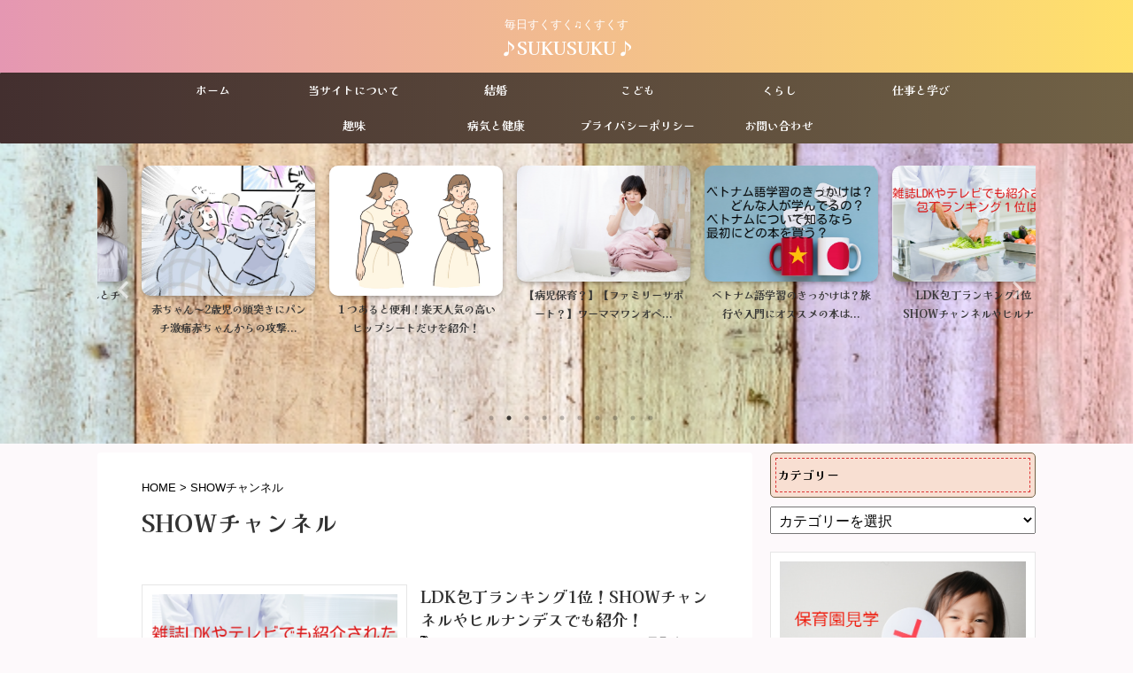

--- FILE ---
content_type: text/html; charset=UTF-8
request_url: https://nvsukusuku.com/tag/show%E3%83%81%E3%83%A3%E3%83%B3%E3%83%8D%E3%83%AB/
body_size: 11980
content:
<!DOCTYPE html>
<!--[if lt IE 7]>
<html class="ie6" lang="ja"> <![endif]-->
<!--[if IE 7]>
<html class="i7" lang="ja"> <![endif]-->
<!--[if IE 8]>
<html class="ie" lang="ja"> <![endif]-->
<!--[if gt IE 8]><!-->
<html lang="ja" class="s-navi-search-overlay  toc-style-default">
	<!--<![endif]-->
	<head prefix="og: http://ogp.me/ns# fb: http://ogp.me/ns/fb# article: http://ogp.me/ns/article#">
		
	<!-- Global site tag (gtag.js) - Google Analytics -->
	<script async src="https://www.googletagmanager.com/gtag/js?id=G-H21WZP5X0S"></script>
	<script>
	  window.dataLayer = window.dataLayer || [];
	  function gtag(){dataLayer.push(arguments);}
	  gtag('js', new Date());

	  gtag('config', 'G-H21WZP5X0S');
	</script>
			<meta charset="UTF-8" >
		<meta name="viewport" content="width=device-width,initial-scale=1.0,user-scalable=no,viewport-fit=cover">
		<meta name="format-detection" content="telephone=no" >
		<meta name="referrer" content="no-referrer-when-downgrade"/>

					<meta name="robots" content="noindex,follow">
		
		<link rel="alternate" type="application/rss+xml" title="♪SUKUSUKU♪ RSS Feed" href="https://nvsukusuku.com/feed/" />
		<link rel="pingback" href="https://nvsukusuku.com/xmlrpc.php" >
		<!--[if lt IE 9]>
		<script src="https://nvsukusuku.com/wp-content/themes/affinger/js/html5shiv.js"></script>
		<![endif]-->
				<meta name='robots' content='max-image-preview:large' />
<title>SHOWチャンネル - ♪SUKUSUKU♪</title>
<link rel='dns-prefetch' href='//ajax.googleapis.com' />
<link rel='dns-prefetch' href='//s.w.org' />
<link rel='dns-prefetch' href='//www.googletagmanager.com' />
<link rel='dns-prefetch' href='//pagead2.googlesyndication.com' />
		<script type="text/javascript">
			window._wpemojiSettings = {"baseUrl":"https:\/\/s.w.org\/images\/core\/emoji\/13.1.0\/72x72\/","ext":".png","svgUrl":"https:\/\/s.w.org\/images\/core\/emoji\/13.1.0\/svg\/","svgExt":".svg","source":{"concatemoji":"https:\/\/nvsukusuku.com\/wp-includes\/js\/wp-emoji-release.min.js?ver=5.8.2"}};
			!function(e,a,t){var n,r,o,i=a.createElement("canvas"),p=i.getContext&&i.getContext("2d");function s(e,t){var a=String.fromCharCode;p.clearRect(0,0,i.width,i.height),p.fillText(a.apply(this,e),0,0);e=i.toDataURL();return p.clearRect(0,0,i.width,i.height),p.fillText(a.apply(this,t),0,0),e===i.toDataURL()}function c(e){var t=a.createElement("script");t.src=e,t.defer=t.type="text/javascript",a.getElementsByTagName("head")[0].appendChild(t)}for(o=Array("flag","emoji"),t.supports={everything:!0,everythingExceptFlag:!0},r=0;r<o.length;r++)t.supports[o[r]]=function(e){if(!p||!p.fillText)return!1;switch(p.textBaseline="top",p.font="600 32px Arial",e){case"flag":return s([127987,65039,8205,9895,65039],[127987,65039,8203,9895,65039])?!1:!s([55356,56826,55356,56819],[55356,56826,8203,55356,56819])&&!s([55356,57332,56128,56423,56128,56418,56128,56421,56128,56430,56128,56423,56128,56447],[55356,57332,8203,56128,56423,8203,56128,56418,8203,56128,56421,8203,56128,56430,8203,56128,56423,8203,56128,56447]);case"emoji":return!s([10084,65039,8205,55357,56613],[10084,65039,8203,55357,56613])}return!1}(o[r]),t.supports.everything=t.supports.everything&&t.supports[o[r]],"flag"!==o[r]&&(t.supports.everythingExceptFlag=t.supports.everythingExceptFlag&&t.supports[o[r]]);t.supports.everythingExceptFlag=t.supports.everythingExceptFlag&&!t.supports.flag,t.DOMReady=!1,t.readyCallback=function(){t.DOMReady=!0},t.supports.everything||(n=function(){t.readyCallback()},a.addEventListener?(a.addEventListener("DOMContentLoaded",n,!1),e.addEventListener("load",n,!1)):(e.attachEvent("onload",n),a.attachEvent("onreadystatechange",function(){"complete"===a.readyState&&t.readyCallback()})),(n=t.source||{}).concatemoji?c(n.concatemoji):n.wpemoji&&n.twemoji&&(c(n.twemoji),c(n.wpemoji)))}(window,document,window._wpemojiSettings);
		</script>
		<style type="text/css">
img.wp-smiley,
img.emoji {
	display: inline !important;
	border: none !important;
	box-shadow: none !important;
	height: 1em !important;
	width: 1em !important;
	margin: 0 .07em !important;
	vertical-align: -0.1em !important;
	background: none !important;
	padding: 0 !important;
}
</style>
	<link rel='stylesheet' id='wp-block-library-css'  href='https://nvsukusuku.com/wp-includes/css/dist/block-library/style.min.css?ver=5.8.2' type='text/css' media='all' />
<link rel='stylesheet' id='contact-form-7-css'  href='https://nvsukusuku.com/wp-content/plugins/contact-form-7/includes/css/styles.css?ver=5.5.6.1' type='text/css' media='all' />
<link rel='stylesheet' id='pz-linkcard-css'  href='//nvsukusuku.com/wp-content/uploads/pz-linkcard/style.css?ver=2.4.4.4.1' type='text/css' media='all' />
<link rel='stylesheet' id='toc-screen-css'  href='https://nvsukusuku.com/wp-content/plugins/table-of-contents-plus/screen.min.css?ver=2106' type='text/css' media='all' />
<link rel='stylesheet' id='yyi_rinker_stylesheet-css'  href='https://nvsukusuku.com/wp-content/plugins/yyi-rinker/css/style.css?v=1.1.4&#038;ver=5.8.2' type='text/css' media='all' />
<link rel='stylesheet' id='normalize-css'  href='https://nvsukusuku.com/wp-content/themes/affinger/css/normalize.css?ver=1.5.9' type='text/css' media='all' />
<link rel='stylesheet' id='st_svg-css'  href='https://nvsukusuku.com/wp-content/themes/affinger/st_svg/style.css?ver=5.8.2' type='text/css' media='all' />
<link rel='stylesheet' id='slick-css'  href='https://nvsukusuku.com/wp-content/themes/affinger/vendor/slick/slick.css?ver=1.8.0' type='text/css' media='all' />
<link rel='stylesheet' id='slick-theme-css'  href='https://nvsukusuku.com/wp-content/themes/affinger/vendor/slick/slick-theme.css?ver=1.8.0' type='text/css' media='all' />
<link rel='stylesheet' id='fonts-googleapis-notosansjp-css'  href='//fonts.googleapis.com/css?family=Noto+Sans+JP%3A400%2C700&#038;display=swap&#038;subset=japanese&#038;ver=5.8.2' type='text/css' media='all' />
<link rel='stylesheet' id='fonts-googleapis-custom-css'  href='https://fonts.googleapis.com/css2?family=Kaisei+Opti%3Awght%40700&#038;ver=5.8.2#038;display=swap' type='text/css' media='all' />
<link rel='stylesheet' id='style-css'  href='https://nvsukusuku.com/wp-content/themes/affinger/style.css?ver=5.8.2' type='text/css' media='all' />
<link rel='stylesheet' id='child-style-css'  href='https://nvsukusuku.com/wp-content/themes/affinger-child/style.css?ver=5.8.2' type='text/css' media='all' />
<link rel='stylesheet' id='single-css'  href='https://nvsukusuku.com/wp-content/themes/affinger/st-rankcss.php' type='text/css' media='all' />
<link rel='stylesheet' id='st-themecss-css'  href='https://nvsukusuku.com/wp-content/themes/affinger/st-themecss-loader.php?ver=5.8.2' type='text/css' media='all' />
<script type='text/javascript' id='nrci_methods-js-extra'>
/* <![CDATA[ */
var nrci_opts = {"gesture":"Y","drag":"Y","touch":"Y","admin":"Y"};
/* ]]> */
</script>
<script type='text/javascript' src='https://nvsukusuku.com/wp-content/plugins/no-right-click-images-plugin/no-right-click-images.js' id='nrci_methods-js'></script>
<script type='text/javascript' src='//ajax.googleapis.com/ajax/libs/jquery/1.11.3/jquery.min.js?ver=1.11.3' id='jquery-js'></script>
<link rel="https://api.w.org/" href="https://nvsukusuku.com/wp-json/" /><link rel="alternate" type="application/json" href="https://nvsukusuku.com/wp-json/wp/v2/tags/293" /><meta name="generator" content="Site Kit by Google 1.171.0" /><style>
.yyi-rinker-images {
    display: flex;
    justify-content: center;
    align-items: center;
    position: relative;

}
div.yyi-rinker-image img.yyi-rinker-main-img.hidden {
    display: none;
}

.yyi-rinker-images-arrow {
    cursor: pointer;
    position: absolute;
    top: 50%;
    display: block;
    margin-top: -11px;
    opacity: 0.6;
    width: 22px;
}

.yyi-rinker-images-arrow-left{
    left: -10px;
}
.yyi-rinker-images-arrow-right{
    right: -10px;
}

.yyi-rinker-images-arrow-left.hidden {
    display: none;
}

.yyi-rinker-images-arrow-right.hidden {
    display: none;
}
div.yyi-rinker-contents.yyi-rinker-design-tate  div.yyi-rinker-box{
    flex-direction: column;
}

div.yyi-rinker-contents.yyi-rinker-design-slim div.yyi-rinker-box .yyi-rinker-links {
    flex-direction: column;
}

div.yyi-rinker-contents.yyi-rinker-design-slim div.yyi-rinker-info {
    width: 100%;
}

div.yyi-rinker-contents.yyi-rinker-design-slim .yyi-rinker-title {
    text-align: center;
}

div.yyi-rinker-contents.yyi-rinker-design-slim .yyi-rinker-links {
    text-align: center;
}
div.yyi-rinker-contents.yyi-rinker-design-slim .yyi-rinker-image {
    margin: auto;
}

div.yyi-rinker-contents.yyi-rinker-design-slim div.yyi-rinker-info ul.yyi-rinker-links li {
	align-self: stretch;
}
div.yyi-rinker-contents.yyi-rinker-design-slim div.yyi-rinker-box div.yyi-rinker-info {
	padding: 0;
}
div.yyi-rinker-contents.yyi-rinker-design-slim div.yyi-rinker-box {
	flex-direction: column;
	padding: 14px 5px 0;
}

.yyi-rinker-design-slim div.yyi-rinker-box div.yyi-rinker-info {
	text-align: center;
}

.yyi-rinker-design-slim div.price-box span.price {
	display: block;
}

div.yyi-rinker-contents.yyi-rinker-design-slim div.yyi-rinker-info div.yyi-rinker-title a{
	font-size:16px;
}

div.yyi-rinker-contents.yyi-rinker-design-slim ul.yyi-rinker-links li.amazonkindlelink:before,  div.yyi-rinker-contents.yyi-rinker-design-slim ul.yyi-rinker-links li.amazonlink:before,  div.yyi-rinker-contents.yyi-rinker-design-slim ul.yyi-rinker-links li.rakutenlink:before,  div.yyi-rinker-contents.yyi-rinker-design-slim ul.yyi-rinker-links li.yahoolink:before {
	font-size:12px;
}

div.yyi-rinker-contents.yyi-rinker-design-slim ul.yyi-rinker-links li a {
	font-size: 13px;
}
.entry-content ul.yyi-rinker-links li {
	padding: 0;
}

				</style><!-- Global site tag (gtag.js) - Google Analytics -->
<script async src="https://www.googletagmanager.com/gtag/js?id=G-H21WZP5X0S"></script>
<script>
  window.dataLayer = window.dataLayer || [];
  function gtag(){dataLayer.push(arguments);}
  gtag('js', new Date());

  gtag('config', 'G-H21WZP5X0S');
</script>
<script async src="https://pagead2.googlesyndication.com/pagead/js/adsbygoogle.js?client=ca-pub-1191613714554954"
     crossorigin="anonymous"></script>

<!-- Site Kit が追加した Google AdSense メタタグ -->
<meta name="google-adsense-platform-account" content="ca-host-pub-2644536267352236">
<meta name="google-adsense-platform-domain" content="sitekit.withgoogle.com">
<!-- Site Kit が追加した End Google AdSense メタタグ -->
<style type="text/css" id="custom-background-css">
body.custom-background { background-color: #fdf9fb; }
</style>
	
<!-- Google AdSense スニペット (Site Kit が追加) -->
<script async="async" src="https://pagead2.googlesyndication.com/pagead/js/adsbygoogle.js?client=ca-pub-1191613714554954&amp;host=ca-host-pub-2644536267352236" crossorigin="anonymous" type="text/javascript"></script>

<!-- (ここまで) Google AdSense スニペット (Site Kit が追加) -->
		<style type="text/css" id="wp-custom-css">
			h2 {
  padding: 1rem 2rem;
  color: #fff;
  background-image: -webkit-gradient(linear, left top, right top, from(#fa709a), to(#fee140));
  background-image: -webkit-linear-gradient(left, #fa709a 0%, #fee140 100%);
  background-image: linear-gradient(to right, #fa709a 0%, #fee140 100%);
}
		</style>
				
<!-- OGP -->

<meta property="og:type" content="website">
<meta property="og:title" content="♪SUKUSUKU♪">
<meta property="og:url" content="https://nvsukusuku.com">
<meta property="og:description" content="毎日すくすく♫くすくす">
<meta property="og:site_name" content="♪SUKUSUKU♪">
<meta property="og:image" content="https://nvsukusuku.com/wp-content/themes/affinger/images/no-img.png">


<!-- /OGP -->
		


<script>
	(function (window, document, $, undefined) {
		'use strict';

		var SlideBox = (function () {
			/**
			 * @param $element
			 *
			 * @constructor
			 */
			function SlideBox($element) {
				this._$element = $element;
			}

			SlideBox.prototype.$content = function () {
				return this._$element.find('[data-st-slidebox-content]');
			};

			SlideBox.prototype.$toggle = function () {
				return this._$element.find('[data-st-slidebox-toggle]');
			};

			SlideBox.prototype.$icon = function () {
				return this._$element.find('[data-st-slidebox-icon]');
			};

			SlideBox.prototype.$text = function () {
				return this._$element.find('[data-st-slidebox-text]');
			};

			SlideBox.prototype.is_expanded = function () {
				return !!(this._$element.filter('[data-st-slidebox-expanded="true"]').length);
			};

			SlideBox.prototype.expand = function () {
				var self = this;

				this.$content().slideDown()
					.promise()
					.then(function () {
						var $icon = self.$icon();
						var $text = self.$text();

						$icon.removeClass($icon.attr('data-st-slidebox-icon-collapsed'))
							.addClass($icon.attr('data-st-slidebox-icon-expanded'))

						$text.text($text.attr('data-st-slidebox-text-expanded'))

						self._$element.removeClass('is-collapsed')
							.addClass('is-expanded');

						self._$element.attr('data-st-slidebox-expanded', 'true');
					});
			};

			SlideBox.prototype.collapse = function () {
				var self = this;

				this.$content().slideUp()
					.promise()
					.then(function () {
						var $icon = self.$icon();
						var $text = self.$text();

						$icon.removeClass($icon.attr('data-st-slidebox-icon-expanded'))
							.addClass($icon.attr('data-st-slidebox-icon-collapsed'))

						$text.text($text.attr('data-st-slidebox-text-collapsed'))

						self._$element.removeClass('is-expanded')
							.addClass('is-collapsed');

						self._$element.attr('data-st-slidebox-expanded', 'false');
					});
			};

			SlideBox.prototype.toggle = function () {
				if (this.is_expanded()) {
					this.collapse();
				} else {
					this.expand();
				}
			};

			SlideBox.prototype.add_event_listeners = function () {
				var self = this;

				this.$toggle().on('click', function (event) {
					self.toggle();
				});
			};

			SlideBox.prototype.initialize = function () {
				this.add_event_listeners();
			};

			return SlideBox;
		}());

		function on_ready() {
			var slideBoxes = [];

			$('[data-st-slidebox]').each(function () {
				var $element = $(this);
				var slideBox = new SlideBox($element);

				slideBoxes.push(slideBox);

				slideBox.initialize();
			});

			return slideBoxes;
		}

		$(on_ready);
	}(window, window.document, jQuery));
</script>

	<script>
		jQuery(function(){
		jQuery('.post h2:not([class^="is-style-st-heading-custom-"]):not([class*=" is-style-st-heading-custom-"]):not(.st-css-no2) , .h2modoki').wrapInner('<span class="st-dash-design"></span>');
		})
	</script>

<script>
	jQuery(function(){
		jQuery("#toc_container:not(:has(ul ul))").addClass("only-toc");
		jQuery(".st-ac-box ul:has(.cat-item)").each(function(){
			jQuery(this).addClass("st-ac-cat");
		});
	});
</script>

<script>
	jQuery(function(){
						jQuery('.st-star').parent('.rankh4').css('padding-bottom','5px'); // スターがある場合のランキング見出し調整
	});
</script>



	<script>
		$(function() {
			$('.is-style-st-paragraph-kaiwa').wrapInner('<span class="st-paragraph-kaiwa-text">');
		});
	</script>

	<script>
		$(function() {
			$('.is-style-st-paragraph-kaiwa-b').wrapInner('<span class="st-paragraph-kaiwa-text">');
		});
	</script>

<script>
	/* 段落スタイルを調整 */
	$(function() {
		$( '[class^="is-style-st-paragraph-"],[class*=" is-style-st-paragraph-"]' ).wrapInner( '<span class="st-noflex"></span>' );
	});
</script>

	<script>
		jQuery(function($) {
			$("p:empty").remove();
		});
	</script>

			</head>
	<body class="archive tag tag-show tag-293 custom-background not-front-page" >
				<div id="st-ami">
				<div id="wrapper" class="">
				<div id="wrapper-in">
					
<header id="st-headwide">
	<div id="header-full">
		<div id="headbox-bg">
			<div id="headbox">

					<nav id="s-navi" class="pcnone" data-st-nav data-st-nav-type="normal">
		<dl class="acordion is-active" data-st-nav-primary>
			<dt class="trigger">
				<p class="acordion_button"><span class="op op-menu"><i class="st-fa st-svg-menu_thin"></i></span></p>

									<p class="acordion_button acordion_button_search"><span class="op op-search"><i class="st-fa st-svg-search_s op-search-close_thin"></i></span></p>
				
									<div id="st-mobile-logo"></div>
				
				<!-- 追加メニュー -->
				
				<!-- 追加メニュー2 -->
				
			</dt>

			<dd class="acordion_tree">
				<div class="acordion_tree_content">

					

												<div class="menu-%e3%83%a1%e3%82%a4%e3%83%b3%e3%83%a1%e3%83%8b%e3%83%a5%e3%83%bc-container"><ul id="menu-%e3%83%a1%e3%82%a4%e3%83%b3%e3%83%a1%e3%83%8b%e3%83%a5%e3%83%bc" class="menu"><li id="menu-item-19" class="menu-item menu-item-type-custom menu-item-object-custom menu-item-home menu-item-19"><a href="https://nvsukusuku.com/"><span class="menu-item-label">ホーム</span></a></li>
<li id="menu-item-20" class="menu-item menu-item-type-post_type menu-item-object-page menu-item-20"><a href="https://nvsukusuku.com/saitonituite/"><span class="menu-item-label">当サイトについて</span></a></li>
<li id="menu-item-94" class="menu-item menu-item-type-taxonomy menu-item-object-category menu-item-has-children menu-item-94"><a href="https://nvsukusuku.com/category/kekkon/"><span class="menu-item-label">結婚</span></a>
<ul class="sub-menu">
	<li id="menu-item-95" class="menu-item menu-item-type-taxonomy menu-item-object-category menu-item-95"><a href="https://nvsukusuku.com/category/kekkon/kokusaikekkonn/"><span class="menu-item-label">国際結婚のアレコレ</span></a></li>
	<li id="menu-item-2602" class="menu-item menu-item-type-taxonomy menu-item-object-category menu-item-2602"><a href="https://nvsukusuku.com/category/kekkon/konkatu/"><span class="menu-item-label">婚活</span></a></li>
</ul>
</li>
<li id="menu-item-1445" class="menu-item menu-item-type-taxonomy menu-item-object-category menu-item-has-children menu-item-1445"><a href="https://nvsukusuku.com/category/kodomo/"><span class="menu-item-label">こども</span></a>
<ul class="sub-menu">
	<li id="menu-item-2452" class="menu-item menu-item-type-taxonomy menu-item-object-category menu-item-2452"><a href="https://nvsukusuku.com/category/kodomo/ninkatu-funinchiryo/"><span class="menu-item-label">妊活・不妊治療</span></a></li>
	<li id="menu-item-1446" class="menu-item menu-item-type-taxonomy menu-item-object-category menu-item-1446"><a href="https://nvsukusuku.com/category/kodomo/babyyouhin/"><span class="menu-item-label">ベビー用品</span></a></li>
</ul>
</li>
<li id="menu-item-1837" class="menu-item menu-item-type-taxonomy menu-item-object-category menu-item-1837"><a href="https://nvsukusuku.com/category/kurashi/"><span class="menu-item-label">くらし</span></a></li>
<li id="menu-item-164" class="menu-item menu-item-type-taxonomy menu-item-object-category menu-item-164"><a href="https://nvsukusuku.com/category/shigototomanabi/"><span class="menu-item-label">仕事と学び</span></a></li>
<li id="menu-item-2372" class="menu-item menu-item-type-taxonomy menu-item-object-category menu-item-has-children menu-item-2372"><a href="https://nvsukusuku.com/category/%e8%b6%a3%e5%91%b3/"><span class="menu-item-label">趣味</span></a>
<ul class="sub-menu">
	<li id="menu-item-2373" class="menu-item menu-item-type-taxonomy menu-item-object-category menu-item-2373"><a href="https://nvsukusuku.com/category/%e8%b6%a3%e5%91%b3/%e9%9f%b3%e6%a5%bd/"><span class="menu-item-label">音楽</span></a></li>
</ul>
</li>
<li id="menu-item-166" class="menu-item menu-item-type-taxonomy menu-item-object-category menu-item-166"><a href="https://nvsukusuku.com/category/byouki-kenkou/"><span class="menu-item-label">病気と健康</span></a></li>
<li id="menu-item-849" class="menu-item menu-item-type-post_type menu-item-object-page menu-item-privacy-policy menu-item-849"><a href="https://nvsukusuku.com/privacy-policy/"><span class="menu-item-label">プライバシーポリシー</span></a></li>
<li id="menu-item-847" class="menu-item menu-item-type-post_type menu-item-object-page menu-item-847"><a href="https://nvsukusuku.com/otoiawase/"><span class="menu-item-label">お問い合わせ</span></a></li>
</ul></div>						<div class="clear"></div>

					
				</div>
			</dd>

							<dd class="acordion_search">
					<div class="acordion_search_content">
													<div id="search" class="search-custom-d">
	<form method="get" id="searchform" action="https://nvsukusuku.com/">
		<label class="hidden" for="s">
					</label>
		<input type="text" placeholder="hum..." value="" name="s" id="s" />
		<input type="submit" value="&#xf002;" class="st-fa" id="searchsubmit" />
	</form>
</div>
<!-- /stinger -->
											</div>
				</dd>
					</dl>

					</nav>

									<div id="header-l">
						
						<div id="st-text-logo">
							
    
		
			<!-- キャプション -->
			
				          		 	 <p class="descr sitenametop">
           		     	毎日すくすく♫くすくす           			 </p>
				
			
			<!-- ロゴ又はブログ名 -->
			          		  <p class="sitename"><a href="https://nvsukusuku.com/">
              		                  		    ♪SUKUSUKU♪               		           		  </a></p>
        				<!-- ロゴ又はブログ名ここまで -->

		
	
						</div>
					</div><!-- /#header-l -->
				
				<div id="header-r" class="smanone">
					
				</div><!-- /#header-r -->

			</div><!-- /#headbox -->
		</div><!-- /#headbox-bg clearfix -->

		
		
		
		
			

<div id="gazou-wide">
			<div id="st-menubox">
			<div id="st-menuwide">
				<nav class="smanone clearfix"><ul id="menu-%e3%83%a1%e3%82%a4%e3%83%b3%e3%83%a1%e3%83%8b%e3%83%a5%e3%83%bc-1" class="menu"><li class="menu-item menu-item-type-custom menu-item-object-custom menu-item-home menu-item-19"><a href="https://nvsukusuku.com/">ホーム</a></li>
<li class="menu-item menu-item-type-post_type menu-item-object-page menu-item-20"><a href="https://nvsukusuku.com/saitonituite/">当サイトについて</a></li>
<li class="menu-item menu-item-type-taxonomy menu-item-object-category menu-item-has-children menu-item-94"><a href="https://nvsukusuku.com/category/kekkon/">結婚</a>
<ul class="sub-menu">
	<li class="menu-item menu-item-type-taxonomy menu-item-object-category menu-item-95"><a href="https://nvsukusuku.com/category/kekkon/kokusaikekkonn/">国際結婚のアレコレ</a></li>
	<li class="menu-item menu-item-type-taxonomy menu-item-object-category menu-item-2602"><a href="https://nvsukusuku.com/category/kekkon/konkatu/">婚活</a></li>
</ul>
</li>
<li class="menu-item menu-item-type-taxonomy menu-item-object-category menu-item-has-children menu-item-1445"><a href="https://nvsukusuku.com/category/kodomo/">こども</a>
<ul class="sub-menu">
	<li class="menu-item menu-item-type-taxonomy menu-item-object-category menu-item-2452"><a href="https://nvsukusuku.com/category/kodomo/ninkatu-funinchiryo/">妊活・不妊治療</a></li>
	<li class="menu-item menu-item-type-taxonomy menu-item-object-category menu-item-1446"><a href="https://nvsukusuku.com/category/kodomo/babyyouhin/">ベビー用品</a></li>
</ul>
</li>
<li class="menu-item menu-item-type-taxonomy menu-item-object-category menu-item-1837"><a href="https://nvsukusuku.com/category/kurashi/">くらし</a></li>
<li class="menu-item menu-item-type-taxonomy menu-item-object-category menu-item-164"><a href="https://nvsukusuku.com/category/shigototomanabi/">仕事と学び</a></li>
<li class="menu-item menu-item-type-taxonomy menu-item-object-category menu-item-has-children menu-item-2372"><a href="https://nvsukusuku.com/category/%e8%b6%a3%e5%91%b3/">趣味</a>
<ul class="sub-menu">
	<li class="menu-item menu-item-type-taxonomy menu-item-object-category menu-item-2373"><a href="https://nvsukusuku.com/category/%e8%b6%a3%e5%91%b3/%e9%9f%b3%e6%a5%bd/">音楽</a></li>
</ul>
</li>
<li class="menu-item menu-item-type-taxonomy menu-item-object-category menu-item-166"><a href="https://nvsukusuku.com/category/byouki-kenkou/">病気と健康</a></li>
<li class="menu-item menu-item-type-post_type menu-item-object-page menu-item-privacy-policy menu-item-849"><a href="https://nvsukusuku.com/privacy-policy/">プライバシーポリシー</a></li>
<li class="menu-item menu-item-type-post_type menu-item-object-page menu-item-847"><a href="https://nvsukusuku.com/otoiawase/">お問い合わせ</a></li>
</ul></nav>			</div>
		</div>
						<div id="st-headerbox">
				<div id="st-header">
				</div>
			</div>
			</div>
	

	
	<div id="st-header-under-widgets-box-wrap">
		<div id="st-header-under-widgets-box">
							<div id="st-header-bottom-category">
					

	<div class="slider post-slider content-post-slider has-date has-more is-center-mode is-fullsize is-fullsize-text"
	     data-slick="{&quot;slidesToShow&quot;:5,&quot;adaptiveHeight&quot;:true,&quot;autoplay&quot;:true,&quot;dots&quot;:true,&quot;responsive&quot;:[{&quot;breakpoint&quot;:960,&quot;settings&quot;:{&quot;slidesToShow&quot;:3}},{&quot;breakpoint&quot;:560,&quot;settings&quot;:{&quot;slidesToShow&quot;:1,&quot;centerMode&quot;:true,&quot;centerPadding&quot;:&quot;80px&quot;}}],&quot;centerMode&quot;:false}">
		
			
			<div class="slider-item post-slide">
				<div class="post-slide-image-header">
					
											<a href="https://nvsukusuku.com/hoikuennkengaku/">
							<img width="640" height="427" src="https://nvsukusuku.com/wp-content/uploads/2022/06/保育園見学.png" class="attachment-full size-full wp-post-image" alt="保育園見学" srcset="https://nvsukusuku.com/wp-content/uploads/2022/06/保育園見学.png 640w, https://nvsukusuku.com/wp-content/uploads/2022/06/保育園見学-300x200.png 300w" sizes="(max-width: 640px) 100vw, 640px" />						</a>
					
				</div>
									<div class="post-slide-body">
						<div class="post-slide-text">
							<p class="post-slide-title"><a href="https://nvsukusuku.com/hoikuennkengaku/">保育園見学はいつ行く？流れとチェックポイント</a></p>
						</div>

											</div>
							</div>
		
			
			<div class="slider-item post-slide">
				<div class="post-slide-image-header">
					
											<a href="https://nvsukusuku.com/akacyanpanchi/">
							<img width="1024" height="767" src="https://nvsukusuku.com/wp-content/uploads/2022/05/8E42B60C-0B2A-4AFD-AE5D-9628CF8E1B03-edited.jpeg" class="attachment-full size-full wp-post-image" alt="子どもの寝相" srcset="https://nvsukusuku.com/wp-content/uploads/2022/05/8E42B60C-0B2A-4AFD-AE5D-9628CF8E1B03-edited.jpeg 1024w, https://nvsukusuku.com/wp-content/uploads/2022/05/8E42B60C-0B2A-4AFD-AE5D-9628CF8E1B03-edited-300x225.jpeg 300w, https://nvsukusuku.com/wp-content/uploads/2022/05/8E42B60C-0B2A-4AFD-AE5D-9628CF8E1B03-edited-768x575.jpeg 768w, https://nvsukusuku.com/wp-content/uploads/2022/05/8E42B60C-0B2A-4AFD-AE5D-9628CF8E1B03-edited-202x150.jpeg 202w" sizes="(max-width: 1024px) 100vw, 1024px" />						</a>
					
				</div>
									<div class="post-slide-body">
						<div class="post-slide-text">
							<p class="post-slide-title"><a href="https://nvsukusuku.com/akacyanpanchi/">赤ちゃん～2歳児の頭突きにパンチ激痛赤ちゃんからの攻撃...</a></p>
						</div>

											</div>
							</div>
		
			
			<div class="slider-item post-slide">
				<div class="post-slide-image-header">
					
											<a href="https://nvsukusuku.com/hippushi-to/">
							<img width="1600" height="1200" src="https://nvsukusuku.com/wp-content/uploads/2022/05/22212461.jpg" class="attachment-full size-full wp-post-image" alt="おすすめヒップシート" srcset="https://nvsukusuku.com/wp-content/uploads/2022/05/22212461.jpg 1600w, https://nvsukusuku.com/wp-content/uploads/2022/05/22212461-300x225.jpg 300w, https://nvsukusuku.com/wp-content/uploads/2022/05/22212461-1024x768.jpg 1024w, https://nvsukusuku.com/wp-content/uploads/2022/05/22212461-768x576.jpg 768w, https://nvsukusuku.com/wp-content/uploads/2022/05/22212461-1536x1152.jpg 1536w" sizes="(max-width: 1600px) 100vw, 1600px" />						</a>
					
				</div>
									<div class="post-slide-body">
						<div class="post-slide-text">
							<p class="post-slide-title"><a href="https://nvsukusuku.com/hippushi-to/">１つあると便利！楽天人気の高いヒップシートだけを紹介！</a></p>
						</div>

											</div>
							</div>
		
			
			<div class="slider-item post-slide">
				<div class="post-slide-image-header">
					
											<a href="https://nvsukusuku.com/byoujihoiku-shien/">
							<img width="640" height="427" src="https://nvsukusuku.com/wp-content/uploads/2022/05/3642540_s.jpg" class="attachment-full size-full wp-post-image" alt="ワーママ" srcset="https://nvsukusuku.com/wp-content/uploads/2022/05/3642540_s.jpg 640w, https://nvsukusuku.com/wp-content/uploads/2022/05/3642540_s-300x200.jpg 300w" sizes="(max-width: 640px) 100vw, 640px" />						</a>
					
				</div>
									<div class="post-slide-body">
						<div class="post-slide-text">
							<p class="post-slide-title"><a href="https://nvsukusuku.com/byoujihoiku-shien/">【病児保育？】【ファミリーサポート？】ワーママワンオペ...</a></p>
						</div>

											</div>
							</div>
		
			
			<div class="slider-item post-slide">
				<div class="post-slide-image-header">
					
											<a href="https://nvsukusuku.com/tvietkikkakeosusumehon/">
							<img width="640" height="427" src="https://nvsukusuku.com/wp-content/uploads/2022/05/べとなむきっかけ.png" class="attachment-full size-full wp-post-image" alt="" srcset="https://nvsukusuku.com/wp-content/uploads/2022/05/べとなむきっかけ.png 640w, https://nvsukusuku.com/wp-content/uploads/2022/05/べとなむきっかけ-300x200.png 300w" sizes="(max-width: 640px) 100vw, 640px" />						</a>
					
				</div>
									<div class="post-slide-body">
						<div class="post-slide-text">
							<p class="post-slide-title"><a href="https://nvsukusuku.com/tvietkikkakeosusumehon/">ベトナム語学習のきっかけは？旅行や入門にオススメの本は...</a></p>
						</div>

											</div>
							</div>
		
			
			<div class="slider-item post-slide">
				<div class="post-slide-image-header">
					
											<a href="https://nvsukusuku.com/ldkhoucyouosusume/">
							<img width="640" height="427" src="https://nvsukusuku.com/wp-content/uploads/2022/04/包丁.png" class="attachment-full size-full wp-post-image" alt="包丁ランキング１位LDK" srcset="https://nvsukusuku.com/wp-content/uploads/2022/04/包丁.png 640w, https://nvsukusuku.com/wp-content/uploads/2022/04/包丁-300x200.png 300w" sizes="(max-width: 640px) 100vw, 640px" />						</a>
					
				</div>
									<div class="post-slide-body">
						<div class="post-slide-text">
							<p class="post-slide-title"><a href="https://nvsukusuku.com/ldkhoucyouosusume/">LDK包丁ランキング1位！SHOWチャンネルやヒルナン...</a></p>
						</div>

											</div>
							</div>
		
			
			<div class="slider-item post-slide">
				<div class="post-slide-image-header">
					
											<a href="https://nvsukusuku.com/omiaijissennhen/">
							<img width="1280" height="960" src="https://nvsukusuku.com/wp-content/uploads/2022/04/CFC14CA0-487A-4BDF-9C66-02402BD760D8.jpeg" class="attachment-full size-full wp-post-image" alt="" srcset="https://nvsukusuku.com/wp-content/uploads/2022/04/CFC14CA0-487A-4BDF-9C66-02402BD760D8.jpeg 1280w, https://nvsukusuku.com/wp-content/uploads/2022/04/CFC14CA0-487A-4BDF-9C66-02402BD760D8-300x225.jpeg 300w, https://nvsukusuku.com/wp-content/uploads/2022/04/CFC14CA0-487A-4BDF-9C66-02402BD760D8-1024x768.jpeg 1024w, https://nvsukusuku.com/wp-content/uploads/2022/04/CFC14CA0-487A-4BDF-9C66-02402BD760D8-768x576.jpeg 768w" sizes="(max-width: 1280px) 100vw, 1280px" />						</a>
					
				</div>
									<div class="post-slide-body">
						<div class="post-slide-text">
							<p class="post-slide-title"><a href="https://nvsukusuku.com/omiaijissennhen/">待ち合わせはホテルのロビーで。お見合～実践編～</a></p>
						</div>

											</div>
							</div>
		
			
			<div class="slider-item post-slide">
				<div class="post-slide-image-header">
					
											<a href="https://nvsukusuku.com/omiainomaeni/">
							<img width="640" height="480" src="https://nvsukusuku.com/wp-content/uploads/2022/04/婚活準備.jpg" class="attachment-full size-full wp-post-image" alt="婚活お見合準備" srcset="https://nvsukusuku.com/wp-content/uploads/2022/04/婚活準備.jpg 640w, https://nvsukusuku.com/wp-content/uploads/2022/04/婚活準備-300x225.jpg 300w" sizes="(max-width: 640px) 100vw, 640px" />						</a>
					
				</div>
									<div class="post-slide-body">
						<div class="post-slide-text">
							<p class="post-slide-title"><a href="https://nvsukusuku.com/omiainomaeni/">30･40代の婚活！交際・成婚の定義は？～お見合準備編...</a></p>
						</div>

											</div>
							</div>
		
			
			<div class="slider-item post-slide">
				<div class="post-slide-image-header">
					
											<a href="https://nvsukusuku.com/1saitaberarerucake/">
							<img width="811" height="858" src="https://nvsukusuku.com/wp-content/uploads/2022/04/D5DE63F6-FCF6-4782-9973-FEDF8B39C0C8.jpeg" class="attachment-full size-full wp-post-image" alt="" srcset="https://nvsukusuku.com/wp-content/uploads/2022/04/D5DE63F6-FCF6-4782-9973-FEDF8B39C0C8.jpeg 811w, https://nvsukusuku.com/wp-content/uploads/2022/04/D5DE63F6-FCF6-4782-9973-FEDF8B39C0C8-284x300.jpeg 284w, https://nvsukusuku.com/wp-content/uploads/2022/04/D5DE63F6-FCF6-4782-9973-FEDF8B39C0C8-768x813.jpeg 768w" sizes="(max-width: 811px) 100vw, 811px" />						</a>
					
				</div>
									<div class="post-slide-body">
						<div class="post-slide-text">
							<p class="post-slide-title"><a href="https://nvsukusuku.com/1saitaberarerucake/">1歳も食べられるケーキ！誕生日・クリスマスに人気！！大...</a></p>
						</div>

											</div>
							</div>
		
			
			<div class="slider-item post-slide">
				<div class="post-slide-image-header">
					
											<a href="https://nvsukusuku.com/wakigataisaku/">
							<img width="640" height="427" src="https://nvsukusuku.com/wp-content/uploads/2022/04/ニオイ対策.png" class="attachment-full size-full wp-post-image" alt="" srcset="https://nvsukusuku.com/wp-content/uploads/2022/04/ニオイ対策.png 640w, https://nvsukusuku.com/wp-content/uploads/2022/04/ニオイ対策-300x200.png 300w" sizes="(max-width: 640px) 100vw, 640px" />						</a>
					
				</div>
									<div class="post-slide-body">
						<div class="post-slide-text">
							<p class="post-slide-title"><a href="https://nvsukusuku.com/wakigataisaku/">ワキガや足の臭い対策！塗るデオドライトから海外製品まで...</a></p>
						</div>

											</div>
							</div>
					</div>
				</div>
											</div>
	</div>

	</div><!-- #header-full -->




</header>

					<div id="content-w">

					
					

<div id="content" class="clearfix">
	<div id="contentInner">
		<main >
			<article>
				<!--ぱんくず -->
									<div id="breadcrumb">
					<ol>
						<li><a href="https://nvsukusuku.com"><span>HOME</span></a> > </li>
						<li>SHOWチャンネル</li>
					</ol>
					</div>
								<!--/ ぱんくず -->
				<!--ループ開始-->
				<div class="post">
					<h1 class="entry-title">
													SHOWチャンネル											</h1>
				</div><!-- /post -->
				<aside>
					<div class="kanren ">
					<dl class="clearfix">
			<dt><a href="https://nvsukusuku.com/ldkhoucyouosusume/">
											<img width="640" height="427" src="https://nvsukusuku.com/wp-content/uploads/2022/04/包丁.png" class="attachment-full size-full wp-post-image" alt="包丁ランキング１位LDK" srcset="https://nvsukusuku.com/wp-content/uploads/2022/04/包丁.png 640w, https://nvsukusuku.com/wp-content/uploads/2022/04/包丁-300x200.png 300w" sizes="(max-width: 640px) 100vw, 640px" />									</a></dt>
			<dd>
				
				<h3><a href="https://nvsukusuku.com/ldkhoucyouosusume/">
						LDK包丁ランキング1位！SHOWチャンネルやヒルナンデスでも紹介！					</a></h3>

							<div class="blog_info">
			<p><span class="pcone"><i class="st-fa st-svg-tags"></i>&nbsp;<a href="https://nvsukusuku.com/tag/ldk/" rel="tag">LDK</a>, <a href="https://nvsukusuku.com/tag/show%e3%83%81%e3%83%a3%e3%83%b3%e3%83%8d%e3%83%ab/" rel="tag">SHOWチャンネル</a>, <a href="https://nvsukusuku.com/tag/%e3%81%8a%e3%81%99%e3%81%99%e3%82%81/" rel="tag">おすすめ</a>, <a href="https://nvsukusuku.com/tag/%e3%82%ad%e3%83%83%e3%83%81%e3%83%b3%e7%94%a8%e5%93%81/" rel="tag">キッチン用品</a>, <a href="https://nvsukusuku.com/tag/%e5%8c%85%e4%b8%81/" rel="tag">包丁</a>, <a href="https://nvsukusuku.com/tag/%e6%a5%bd%e5%a4%a9/" rel="tag">楽天</a></span></p>
		</div>
	
					<div class="st-excerpt smanone">
		<p>SHOWチャンネルやヒルナンデスでも紹介された包丁とは？！雑誌LDK包丁ランキングの１位をご紹介！</p>
	</div>
							</dd>
		</dl>
	</div>
						<div class="st-pagelink">
		<div class="st-pagelink-in">
				</div>
	</div>
				</aside>
			</article>
		</main>
	</div>
	<!-- /#contentInner -->
	<div id="side">
	<aside>

					<div class="side-topad">
				<div id="categories-4" class="ad widget_categories"><p class="st-widgets-title"><span>カテゴリー</span></p><form action="https://nvsukusuku.com" method="get"><label class="screen-reader-text" for="cat">カテゴリー</label><select  name='cat' id='cat' class='postform' >
	<option value='-1'>カテゴリーを選択</option>
	<option class="level-0" value="119">くらし&nbsp;&nbsp;(13)</option>
	<option class="level-0" value="9">こども&nbsp;&nbsp;(18)</option>
	<option class="level-1" value="110">&nbsp;&nbsp;&nbsp;ベビー用品&nbsp;&nbsp;(10)</option>
	<option class="level-1" value="247">&nbsp;&nbsp;&nbsp;妊活・不妊治療&nbsp;&nbsp;(3)</option>
	<option class="level-0" value="1">仕事と学び&nbsp;&nbsp;(11)</option>
	<option class="level-1" value="10">&nbsp;&nbsp;&nbsp;仕事&nbsp;&nbsp;(2)</option>
	<option class="level-0" value="8">病気と健康&nbsp;&nbsp;(7)</option>
	<option class="level-1" value="58">&nbsp;&nbsp;&nbsp;コロナ関連&nbsp;&nbsp;(1)</option>
	<option class="level-0" value="4">結婚&nbsp;&nbsp;(14)</option>
	<option class="level-1" value="5">&nbsp;&nbsp;&nbsp;国際結婚のアレコレ&nbsp;&nbsp;(9)</option>
	<option class="level-1" value="46">&nbsp;&nbsp;&nbsp;婚活&nbsp;&nbsp;(5)</option>
	<option class="level-0" value="221">趣味&nbsp;&nbsp;(3)</option>
	<option class="level-1" value="222">&nbsp;&nbsp;&nbsp;音楽&nbsp;&nbsp;(3)</option>
</select>
</form>
<script type="text/javascript">
/* <![CDATA[ */
(function() {
	var dropdown = document.getElementById( "cat" );
	function onCatChange() {
		if ( dropdown.options[ dropdown.selectedIndex ].value > 0 ) {
			dropdown.parentNode.submit();
		}
	}
	dropdown.onchange = onCatChange;
})();
/* ]]> */
</script>

			</div>			</div>
		
					<div class="kanren ">
										<dl class="clearfix">
				<dt><a href="https://nvsukusuku.com/hoikuennkengaku/">
													<img width="640" height="427" src="https://nvsukusuku.com/wp-content/uploads/2022/06/保育園見学.png" class="attachment-full size-full wp-post-image" alt="保育園見学" srcset="https://nvsukusuku.com/wp-content/uploads/2022/06/保育園見学.png 640w, https://nvsukusuku.com/wp-content/uploads/2022/06/保育園見学-300x200.png 300w" sizes="(max-width: 640px) 100vw, 640px" />											</a></dt>
				<dd>
					
					<h5 class="kanren-t"><a href="https://nvsukusuku.com/hoikuennkengaku/">保育園見学はいつ行く？流れとチェックポイント</a></h5>
																			</dd>
			</dl>
								<dl class="clearfix">
				<dt><a href="https://nvsukusuku.com/akacyanpanchi/">
													<img width="1024" height="767" src="https://nvsukusuku.com/wp-content/uploads/2022/05/8E42B60C-0B2A-4AFD-AE5D-9628CF8E1B03-edited.jpeg" class="attachment-full size-full wp-post-image" alt="子どもの寝相" srcset="https://nvsukusuku.com/wp-content/uploads/2022/05/8E42B60C-0B2A-4AFD-AE5D-9628CF8E1B03-edited.jpeg 1024w, https://nvsukusuku.com/wp-content/uploads/2022/05/8E42B60C-0B2A-4AFD-AE5D-9628CF8E1B03-edited-300x225.jpeg 300w, https://nvsukusuku.com/wp-content/uploads/2022/05/8E42B60C-0B2A-4AFD-AE5D-9628CF8E1B03-edited-768x575.jpeg 768w, https://nvsukusuku.com/wp-content/uploads/2022/05/8E42B60C-0B2A-4AFD-AE5D-9628CF8E1B03-edited-202x150.jpeg 202w" sizes="(max-width: 1024px) 100vw, 1024px" />											</a></dt>
				<dd>
					
					<h5 class="kanren-t"><a href="https://nvsukusuku.com/akacyanpanchi/">赤ちゃん～2歳児の頭突きにパンチ激痛赤ちゃんからの攻撃シリーズ</a></h5>
																			</dd>
			</dl>
								<dl class="clearfix">
				<dt><a href="https://nvsukusuku.com/hippushi-to/">
													<img width="1600" height="1200" src="https://nvsukusuku.com/wp-content/uploads/2022/05/22212461.jpg" class="attachment-full size-full wp-post-image" alt="おすすめヒップシート" srcset="https://nvsukusuku.com/wp-content/uploads/2022/05/22212461.jpg 1600w, https://nvsukusuku.com/wp-content/uploads/2022/05/22212461-300x225.jpg 300w, https://nvsukusuku.com/wp-content/uploads/2022/05/22212461-1024x768.jpg 1024w, https://nvsukusuku.com/wp-content/uploads/2022/05/22212461-768x576.jpg 768w, https://nvsukusuku.com/wp-content/uploads/2022/05/22212461-1536x1152.jpg 1536w" sizes="(max-width: 1600px) 100vw, 1600px" />											</a></dt>
				<dd>
					
					<h5 class="kanren-t"><a href="https://nvsukusuku.com/hippushi-to/">１つあると便利！楽天人気の高いヒップシートだけを紹介！</a></h5>
																			</dd>
			</dl>
								<dl class="clearfix">
				<dt><a href="https://nvsukusuku.com/byoujihoiku-shien/">
													<img width="640" height="427" src="https://nvsukusuku.com/wp-content/uploads/2022/05/3642540_s.jpg" class="attachment-full size-full wp-post-image" alt="ワーママ" srcset="https://nvsukusuku.com/wp-content/uploads/2022/05/3642540_s.jpg 640w, https://nvsukusuku.com/wp-content/uploads/2022/05/3642540_s-300x200.jpg 300w" sizes="(max-width: 640px) 100vw, 640px" />											</a></dt>
				<dd>
					
					<h5 class="kanren-t"><a href="https://nvsukusuku.com/byoujihoiku-shien/">【病児保育？】【ファミリーサポート？】ワーママワンオペ育児どうしても子供をみられないときどうする？</a></h5>
																			</dd>
			</dl>
								<dl class="clearfix">
				<dt><a href="https://nvsukusuku.com/tvietkikkakeosusumehon/">
													<img width="640" height="427" src="https://nvsukusuku.com/wp-content/uploads/2022/05/べとなむきっかけ.png" class="attachment-full size-full wp-post-image" alt="" srcset="https://nvsukusuku.com/wp-content/uploads/2022/05/べとなむきっかけ.png 640w, https://nvsukusuku.com/wp-content/uploads/2022/05/べとなむきっかけ-300x200.png 300w" sizes="(max-width: 640px) 100vw, 640px" />											</a></dt>
				<dd>
					
					<h5 class="kanren-t"><a href="https://nvsukusuku.com/tvietkikkakeosusumehon/">ベトナム語学習のきっかけは？旅行や入門にオススメの本は？</a></h5>
																			</dd>
			</dl>
					</div>
		
					<div id="mybox">
				<div id="custom_html-3" class="widget_text ad widget_custom_html"><p class="st-widgets-title"><span>このブログで使用しているサーバー</span></p><div class="textwidget custom-html-widget"><a href="https://px.a8.net/svt/ejp?a8mat=3N1ZAI+C3TD4Y+CO4+15TWYP" rel="nofollow">
<img border="0" width="150" height="75" alt="" src="https://www29.a8.net/svt/bgt?aid=220122090732&wid=003&eno=01&mid=s00000001642007026000&mc=1"></a>
<img border="0" width="1" height="1" src="https://www11.a8.net/0.gif?a8mat=3N1ZAI+C3TD4Y+CO4+15TWYP" alt=""></div></div><div id="custom_html-7" class="widget_text ad widget_custom_html"><p class="st-widgets-title"><span>このブログのテーマ</span></p><div class="textwidget custom-html-widget"><!-- wp:st-blocks/my-button {"backgroundColor":"#f78da7","reflection":true} -->
<p class="wp-block-st-blocks-my-button st-mybtn st-reflection st-btn-default st-mybtn-noborder" style="border-width:0px;border-radius:60px;font-weight:bold;box-shadow:none;background:#f78da7"><a href="https://www.infotop.jp/click.php?aid=405328&amp;iid=75194" style="font-weight:bold">詳しくはこちら<i class="st-fa st-svg-after st-svg-chevron-right st-css-no" aria-hidden=""></i></a></p>
<!-- /wp:st-blocks/my-button --></div></div><div id="custom_html-4" class="widget_text ad widget_custom_html"><p class="st-widgets-title"><span>ドメイン取得ならコチラ</span></p><div class="textwidget custom-html-widget"><a href="https://px.a8.net/svt/ejp?a8mat=3N1UL3+84XBYA+50+2HH0SH" rel="nofollow">
<img border="0" width="300" height="300" alt="" src="https://www26.a8.net/svt/bgt?aid=220115991492&wid=003&eno=01&mid=s00000000018015028000&mc=1"></a>
<img border="0" width="1" height="1" src="https://www18.a8.net/0.gif?a8mat=3N1UL3+84XBYA+50+2HH0SH" alt=""></div></div><div id="custom_html-5" class="widget_text ad widget_custom_html"><p class="st-widgets-title"><span>映画ドラマアニメ31日間無料</span></p><div class="textwidget custom-html-widget"><a href="https://px.a8.net/svt/ejp?a8mat=3N1ULA+BYGGOY+3250+686ZL" rel="nofollow">
<img border="0" width="300" height="250" alt="" src="https://www27.a8.net/svt/bgt?aid=220115998723&wid=003&eno=01&mid=s00000014274001046000&mc=1"></a>
<img border="0" width="1" height="1" src="https://www19.a8.net/0.gif?a8mat=3N1ULA+BYGGOY+3250+686ZL" alt=""></div></div><div id="authorst_widget-3" class="ad widget_authorst_widget"><div class="st-author-box st-author-master">

<div class="st-author-profile">
			<div class="st-author-profile-header-card"><img src="https://nvsukusuku.com/wp-content/uploads/2021/11/5A99868E-6116-4287-A230-666611A4543F-scaled.jpeg"></div>
		<div class="st-author-profile-avatar">
					<img alt='' src='https://secure.gravatar.com/avatar/8af7a39d4e22a1ecf14e408e69e6bea8?s=150&#038;d=mm&#038;r=g' srcset='https://secure.gravatar.com/avatar/8af7a39d4e22a1ecf14e408e69e6bea8?s=300&#038;d=mm&#038;r=g 2x' class='avatar avatar-150 photo' height='150' width='150' />			</div>

	<div class="post st-author-profile-content">
		<p class="st-author-nickname">管理人</p>
		<p class="st-author-description"><p style="text-align: left">ベトナム人夫と３歳と0歳の子ども４人家族のワーママです<p style="text-align: left">
<p style="text-align: left">20代の頃は仕事も遊びも幅広く携わってきました！<p style="text-align: left"><p style="text-align: left"><p style="text-align: left">30代で海外勤務、帰国後まさかの国際結婚！
40代からはLPデザインの勉強をはじめ0→1達成！
様々な経験を基に関連事項の紹介やお役立ち情報を発信していきます！</p>
		<div class="sns">
			<ul class="profile-sns clearfix">

				
				
				
				
				
				
									<li class="author-form"><a rel="nofollow" href="asya.iroha@gmail.com" target="_blank"><i class="st-fa st-svg-envelope" aria-hidden="true"></i></a></li>
				
				
			</ul>
		</div>
			</div>
</div>
</div></div>			</div>
		
		<div id="scrollad">
						<!--ここにgoogleアドセンスコードを貼ると規約違反になるので注意して下さい-->
	<div id="custom_html-6" class="widget_text ad widget_custom_html"><div class="textwidget custom-html-widget"></div></div>			
		</div>
	</aside>
</div>
<!-- /#side -->
</div>
<!--/#content -->
</div><!-- /contentw -->



<footer>
	<div id="footer">
		<div id="footer-wrapper">
			<div id="footer-in">
				<div class="footermenubox clearfix "><ul id="menu-%e3%83%a1%e3%82%a4%e3%83%b3%e3%83%a1%e3%83%8b%e3%83%a5%e3%83%bc-2" class="footermenust"><li class="menu-item menu-item-type-custom menu-item-object-custom menu-item-home menu-item-19"><a href="https://nvsukusuku.com/">ホーム</a></li>
<li class="menu-item menu-item-type-post_type menu-item-object-page menu-item-20"><a href="https://nvsukusuku.com/saitonituite/">当サイトについて</a></li>
<li class="menu-item menu-item-type-taxonomy menu-item-object-category menu-item-has-children menu-item-94"><a href="https://nvsukusuku.com/category/kekkon/">結婚</a></li>
<li class="menu-item menu-item-type-taxonomy menu-item-object-category menu-item-has-children menu-item-1445"><a href="https://nvsukusuku.com/category/kodomo/">こども</a></li>
<li class="menu-item menu-item-type-taxonomy menu-item-object-category menu-item-1837"><a href="https://nvsukusuku.com/category/kurashi/">くらし</a></li>
<li class="menu-item menu-item-type-taxonomy menu-item-object-category menu-item-164"><a href="https://nvsukusuku.com/category/shigototomanabi/">仕事と学び</a></li>
<li class="menu-item menu-item-type-taxonomy menu-item-object-category menu-item-has-children menu-item-2372"><a href="https://nvsukusuku.com/category/%e8%b6%a3%e5%91%b3/">趣味</a></li>
<li class="menu-item menu-item-type-taxonomy menu-item-object-category menu-item-166"><a href="https://nvsukusuku.com/category/byouki-kenkou/">病気と健康</a></li>
<li class="menu-item menu-item-type-post_type menu-item-object-page menu-item-privacy-policy menu-item-849"><a href="https://nvsukusuku.com/privacy-policy/">プライバシーポリシー</a></li>
<li class="menu-item menu-item-type-post_type menu-item-object-page menu-item-847"><a href="https://nvsukusuku.com/otoiawase/">お問い合わせ</a></li>
</ul></div>
									<div id="st-footer-logo-wrapper">
						
	<div id="st-text-logo">

		
							<p class="footer-description st-text-logo-top">
					<a href="https://nvsukusuku.com/">毎日すくすく♫くすくす</a>
				</p>
			
			<h3 class="footerlogo st-text-logo-bottom">
									<a href="https://nvsukusuku.com/">
				
																		♪SUKUSUKU♪											
									</a>
							</h3>

		
	</div>


	<div class="st-footer-tel">
		
	</div>
					</div>
				
				<p class="copyr"><small>&copy; 2026 ♪SUKUSUKU♪</small></p>			</div>
		</div>
	</div>
</footer>
</div>
<!-- /#wrapperin -->
</div>
<!-- /#wrapper -->
</div><!-- /#st-ami -->
<script>

</script><script type='text/javascript' src='https://nvsukusuku.com/wp-includes/js/dist/vendor/regenerator-runtime.min.js?ver=0.13.7' id='regenerator-runtime-js'></script>
<script type='text/javascript' src='https://nvsukusuku.com/wp-includes/js/dist/vendor/wp-polyfill.min.js?ver=3.15.0' id='wp-polyfill-js'></script>
<script type='text/javascript' id='contact-form-7-js-extra'>
/* <![CDATA[ */
var wpcf7 = {"api":{"root":"https:\/\/nvsukusuku.com\/wp-json\/","namespace":"contact-form-7\/v1"}};
/* ]]> */
</script>
<script type='text/javascript' src='https://nvsukusuku.com/wp-content/plugins/contact-form-7/includes/js/index.js?ver=5.5.6.1' id='contact-form-7-js'></script>
<script type='text/javascript' id='toc-front-js-extra'>
/* <![CDATA[ */
var tocplus = {"visibility_show":"show","visibility_hide":"hide","width":"Auto"};
/* ]]> */
</script>
<script type='text/javascript' src='https://nvsukusuku.com/wp-content/plugins/table-of-contents-plus/front.min.js?ver=2106' id='toc-front-js'></script>
<script type='text/javascript' src='https://nvsukusuku.com/wp-content/themes/affinger/vendor/slick/slick.js?ver=1.5.9' id='slick-js'></script>
<script type='text/javascript' id='base-js-extra'>
/* <![CDATA[ */
var ST = {"ajax_url":"https:\/\/nvsukusuku.com\/wp-admin\/admin-ajax.php","expand_accordion_menu":"","sidemenu_accordion":"","is_mobile":""};
/* ]]> */
</script>
<script type='text/javascript' src='https://nvsukusuku.com/wp-content/themes/affinger/js/base.js?ver=5.8.2' id='base-js'></script>
<script type='text/javascript' src='https://nvsukusuku.com/wp-content/themes/affinger/js/scroll.js?ver=5.8.2' id='scroll-js'></script>
<script type='text/javascript' src='https://nvsukusuku.com/wp-content/themes/affinger/js/st-copy-text.js?ver=5.8.2' id='st-copy-text-js'></script>
<script type='text/javascript' src='https://nvsukusuku.com/wp-includes/js/wp-embed.min.js?ver=5.8.2' id='wp-embed-js'></script>
					<div id="page-top"><a href="#wrapper" class="st-fa st-svg-angle-up"></a></div>
		</body></html>


--- FILE ---
content_type: text/html; charset=utf-8
request_url: https://www.google.com/recaptcha/api2/aframe
body_size: 268
content:
<!DOCTYPE HTML><html><head><meta http-equiv="content-type" content="text/html; charset=UTF-8"></head><body><script nonce="okImOGGfbWlOynSHnRGXBg">/** Anti-fraud and anti-abuse applications only. See google.com/recaptcha */ try{var clients={'sodar':'https://pagead2.googlesyndication.com/pagead/sodar?'};window.addEventListener("message",function(a){try{if(a.source===window.parent){var b=JSON.parse(a.data);var c=clients[b['id']];if(c){var d=document.createElement('img');d.src=c+b['params']+'&rc='+(localStorage.getItem("rc::a")?sessionStorage.getItem("rc::b"):"");window.document.body.appendChild(d);sessionStorage.setItem("rc::e",parseInt(sessionStorage.getItem("rc::e")||0)+1);localStorage.setItem("rc::h",'1769791896159');}}}catch(b){}});window.parent.postMessage("_grecaptcha_ready", "*");}catch(b){}</script></body></html>